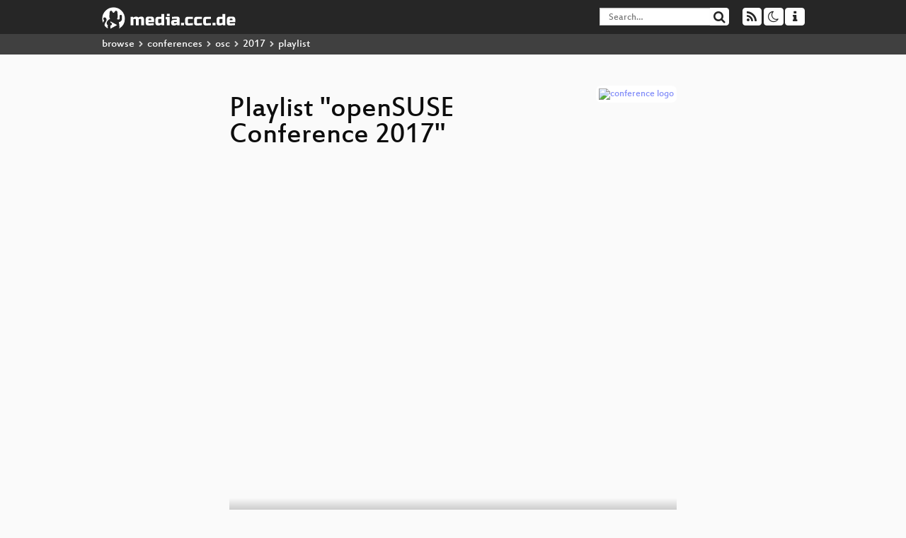

--- FILE ---
content_type: text/html; charset=utf-8
request_url: https://media.ccc.de/v/1456-annual-meeting-with-the-opensuse-board/playlist
body_size: 23919
content:
<!DOCTYPE html>
<html lang='en'>
<head>
<meta content='IE=edge' http-equiv='X-UA-Compatible'>
<meta content='text/html; charset=UTF-8' http-equiv='Content-Type'>
<meta content='index,follow' name='robots'>
<meta content='CCC' name='publisher'>
<meta content='Video Streaming Portal des Chaos Computer Clubs' name='description'>
<meta content='osc17, 1456, Chaos Computer Club, Video, Media, Streaming, TV, Hacker' name='keywords'>
<meta content='2ozQIr-cQ-sJzGeJT_iTkS147fs3c5R3I1i6Dk_YLwA' name='google-site-verification'>
<meta content='width=device-width, initial-scale=1.0' name='viewport'>
<link href='/apple-touch-icon-57x57.png' rel='apple-touch-icon' sizes='57x57'>
<link href='/apple-touch-icon-72x72.png' rel='apple-touch-icon' sizes='72x72'>
<link href='/apple-touch-icon-60x60.png' rel='apple-touch-icon' sizes='60x60'>
<link href='/apple-touch-icon-76x76.png' rel='apple-touch-icon' sizes='76x76'>
<link href='/favicon-96x96.png' rel='icon' sizes='96x96' type='image/png'>
<link href='/favicon-16x16.png' rel='icon' sizes='16x16' type='image/png'>
<link href='/favicon-32x32.png' rel='icon' sizes='32x32' type='image/png'>
<link rel="stylesheet" href="/assets/application-16d1894ebed7329e7c8c117945500b16e98ac1ed7cd6a64af5625cf6619b8c16.css" />
<script src="/assets/application-0dc5f2d9c615b0027493e06f1cdc3cb5bdcad4a49338b39113c02e6b6d545a04.js"></script>
<link href='/news.atom' rel='alternate' title='ATOM' type='application/atom+xml'>
<link href='/updates.rdf' rel='alternate' title='last 100' type='application/rss+xml'>
<link href='/podcast.xml' rel='alternate' title='last 100' type='application/rss+xml'>
<link href='/podcast-archive.xml' rel='alternate' title='podcast archive' type='application/rss+xml'>

<title>
Playlist for
&quot;openSUSE Conference 2017&quot;

- media.ccc.de
</title>
<noscript>
<style>
  .script-only { display: none !important; }
  .slider { display: flex; gap: 1em; }
  .nav-tabs { display: none; }
  .tab-content > .tab-pane { display: block; }
</style>
</noscript>

<link href='https://media.ccc.de/c/osc17/podcast/webm-hq.xml' rel='alternate' title='Podcast feed webm for this folder' type='application/rss+xml'>
<link href='https://media.ccc.de/c/osc17/podcast/mp4-hq.xml' rel='alternate' title='Podcast feed mp4 for this folder' type='application/rss+xml'>
<link href='https://media.ccc.de/c/osc17/podcast/opus.xml' rel='alternate' title='Podcast feed opus for this folder' type='application/rss+xml'>
<link href='https://media.ccc.de/c/osc17/podcast/mp3.xml' rel='alternate' title='Podcast feed mp3 for this folder' type='application/rss+xml'>


</head>
<body class='page-show page-show-playlist
'>
<div class='navbar navbar-default navbar-fixed-top dark' role='navigation'>
<div class='container-fluid'>
<div class='navbar-header'>
<a class='navbar-brand' href='/'>
<span>
<img alt='media.ccc.de logo, a lucky cat holding a play icon' src='/assets/frontend/voctocat-header-b587ba587ba768c4a96ed33ee72747b9a5432b954892e25ed9f850a99c7d161c.svg'>
</span>
</a>
</div>
<div class='nav navbar-form navbar-right button-wrapper'>
<a class='form-control btn btn-default' href='/about.html'>
<span class='icon icon-info'></span>
</a>
</div>
<div class='nav navbar-form navbar-right compact dropdown script-only'>
<button aria-expanded='true' aria-haspopup='true' class='form-control btn btn-default dropdown-toggle' data-toggle='dropdown' id='theme-menu'>
<span class='icon icon-moon-o'></span>
</button>
<div aria-labelledby='theme-menu' class='dropdown-menu themes-dropdown'>
<li>
<a data-turbolinks='false' href='#' onclick='toggleTheme(&#39;system&#39;)' role='button'>System</a>
</li>
<li>
<a data-turbolinks='false' href='#' onclick='toggleTheme(&#39;light&#39;)' role='button'>Light</a>
</li>
<li>
<a data-turbolinks='false' href='#' onclick='toggleTheme(&#39;dark&#39;)' role='button'>Dark</a>
</li>
</div>
</div>
<div class='nav navbar-form navbar-right compact dropdown script-only'>
<button aria-expanded='true' aria-haspopup='true' class='btn btn-default dropdown-toggle' data-toggle='dropdown' id='feed-menu'>
<span class='icon icon-rss'></span>
</button>
<div aria-labelledby='feed-menu' class='dropdown-menu feeds_dropdown'>
<table class='feeds_list'>
<tr>
<td>
<a class='' href='/news.atom' title=''>
News
</a>
</td>
<td class='placeholder'></td>
</tr>
<tr>
<td>
<a class='' href='/updates.rdf' title=''>
RSS, last 100
</a>
</td>
<td class='placeholder'></td>
</tr>
<tr>
<td>
<a class='' href='/podcast-hq.xml' title=''>
Podcast feed of the last two years
</a>
</td>
<td>
<a href='/podcast-lq.xml' title='Podcast feed of the last two years (SD)'>
SD quality
</a>
</td>
</tr>
<tr>
<td>
<a class='' href='/podcast-audio-only.xml' title=''>
Podcast audio feed of the last year
</a>
</td>
<td class='placeholder'></td>
</tr>
<tr>
<td>
<a class='' href='/podcast-archive-hq.xml' title=''>
Podcast archive feed, everything older than two years
</a>
</td>
<td>
<a href='/podcast-archive-lq.xml' title='Podcast archive feed, everything older than two years (SD)'>
SD quality
</a>
</td>
</tr>
<tr class='headline'>
<td class='headline' colspan='2'>
<div>
<span>
Podcast feeds for osc17
</span>
</div>
</td>
</tr>
<tr>
<td>
<a class='indented' href='https://media.ccc.de/c/osc17/podcast/webm-hq.xml' title='webm'>
webm
</a>
</td>
<td>
<a href='https://media.ccc.de/c/osc17/podcast/webm-lq.xml' title='webm (SD)'>
SD quality
</a>
</td>
</tr>
<tr>
<td>
<a class='indented' href='https://media.ccc.de/c/osc17/podcast/mp4-hq.xml' title='mp4'>
mp4
</a>
</td>
<td>
<a href='https://media.ccc.de/c/osc17/podcast/mp4-lq.xml' title='mp4 (SD)'>
SD quality
</a>
</td>
</tr>
<tr>
<td>
<a class='indented' href='https://media.ccc.de/c/osc17/podcast/opus.xml' title='opus'>
opus
</a>
</td>
<td class='placeholder'></td>
</tr>
<tr>
<td>
<a class='indented' href='https://media.ccc.de/c/osc17/podcast/mp3.xml' title='mp3'>
mp3
</a>
</td>
<td class='placeholder'></td>
</tr>
</table>

</div>
</div>
<form action='/search/' class='navbar-form navbar-right' id='media-search' method='get' role='search'>
<div class='form-group input-group'>
<input class='form-control' name='q' placeholder='Search…' size='17' type='search' value=''>
<span class='input-group-btn'>
<button class='btn btn-default' type='submit'>
<span class='icon icon-search'></span>
</button>
</span>
</div>
</form>
</div>
<div aria-labelledby='feedMenu' class='feeds_dropdown' id='feedMenuMobile'>
<table class='feeds_list'>
<tr>
<td>
<a class='' href='/news.atom' title=''>
News
</a>
</td>
<td class='placeholder'></td>
</tr>
<tr>
<td>
<a class='' href='/updates.rdf' title=''>
RSS, last 100
</a>
</td>
<td class='placeholder'></td>
</tr>
<tr>
<td>
<a class='' href='/podcast-hq.xml' title=''>
Podcast feed of the last two years
</a>
</td>
<td>
<a href='/podcast-lq.xml' title='Podcast feed of the last two years (SD)'>
SD quality
</a>
</td>
</tr>
<tr>
<td>
<a class='' href='/podcast-audio-only.xml' title=''>
Podcast audio feed of the last year
</a>
</td>
<td class='placeholder'></td>
</tr>
<tr>
<td>
<a class='' href='/podcast-archive-hq.xml' title=''>
Podcast archive feed, everything older than two years
</a>
</td>
<td>
<a href='/podcast-archive-lq.xml' title='Podcast archive feed, everything older than two years (SD)'>
SD quality
</a>
</td>
</tr>
<tr class='headline'>
<td class='headline' colspan='2'>
<div>
<span>
Podcast feeds for osc17
</span>
</div>
</td>
</tr>
<tr>
<td>
<a class='indented' href='https://media.ccc.de/c/osc17/podcast/webm-hq.xml' title='webm'>
webm
</a>
</td>
<td>
<a href='https://media.ccc.de/c/osc17/podcast/webm-lq.xml' title='webm (SD)'>
SD quality
</a>
</td>
</tr>
<tr>
<td>
<a class='indented' href='https://media.ccc.de/c/osc17/podcast/mp4-hq.xml' title='mp4'>
mp4
</a>
</td>
<td>
<a href='https://media.ccc.de/c/osc17/podcast/mp4-lq.xml' title='mp4 (SD)'>
SD quality
</a>
</td>
</tr>
<tr>
<td>
<a class='indented' href='https://media.ccc.de/c/osc17/podcast/opus.xml' title='opus'>
opus
</a>
</td>
<td class='placeholder'></td>
</tr>
<tr>
<td>
<a class='indented' href='https://media.ccc.de/c/osc17/podcast/mp3.xml' title='mp3'>
mp3
</a>
</td>
<td class='placeholder'></td>
</tr>
</table>

</div>
</div>
<div class='breadcrumb dark'>
<ol class='container-fluid breadcrumb'>
<li>
<a class='inverted' href='/b'>
browse
</a>
</li>
<li>
<span class='icon icon-chevron-right'></span>
<a class='inverted' href='/b/conferences'>
conferences
</a>
</li>
<li>
<span class='icon icon-chevron-right'></span>
<a class='inverted' href='/b/conferences/osc'>
osc
</a>
</li>
<li>
<span class='icon icon-chevron-right'></span>
<a class='inverted' href='/b/conferences/osc/2017'>
2017
</a>
</li>
<li class='active'>
<span class='icon icon-chevron-right'></span>
playlist
</li>
</ol>
</div>

<main class='container-fluid'>
<div class='player-header'>
<a class='thumbnail conference' href='/c/osc17'>
<img alt='conference logo' src='https://static.media.ccc.de/media/events/osc/2017/osc17_logo.png'>
</a>
<h1>
Playlist
&quot;openSUSE Conference 2017&quot;
</h1>
</div>
<div class='player video'>
<div class='kiosk'></div>
<video class='video' controls='controls' height='100%' poster='https://static.media.ccc.de/media/events/osc/2017/1456-hd_preview.jpg' preload='none' width='100%'>
<source data-id='3952' data-lang='eng' data-mep-description='Like every year, the last session will be a meeting with the openSUSE Board.' data-persons='Douglas DeMaio' data-poster='https://static.media.ccc.de/media/events/osc/2017/1456-hd_preview.jpg' data-quality='low' data-title='Annual Meeting With the openSUSE Board' src='https://cdn.media.ccc.de/events/osc/2017/h264-sd/osc17-1456-eng-Annual_Meeting_With_the_openSUSE_Board_sd.mp4' title='Annual Meeting With the ope...' type='video/mp4'>
<source data-id='3951' data-lang='eng' data-mep-description='Containerised Application technologies like AppImage, Snappy and Flatpak promise a brave new world for Linux applications, free from the worries of shared libraries and dependency issues. Just one problem, this is a road long travelled before, such as in the application dark ages of Win32 applications and DLLs. And it worked out so wonderfully there... Do we risk a future where, like the resurrected dinosaurs of Jurassic Park, this family of applications will break their containment and start eating our users? This session will try to present a fair argument about the situation, frankly discussing the benefits promised by these technologies, but highlighting the very real issues and risks their widespread adoption could, and in some cases are, already bringing to the table.

The talk with cover the promised benefits of application containers, such as AppImage, Snappy and Flatpak. It will detail the empowerment of developers who use the technologies, the ability for upstream projects to have a much closer role in delivering their software, and the benefits that brings to both the upstream projects and their users. But as a counter to those benefits, the session will detail some of the risks and responsibilities that come with that technology. The complexities of library integration, the risk of introducing new forms of dependency issues, and the transference of responsibility for those issues, plus security, away from the current Distributions delivering upstream projects towards those upstream projects directly. As a conclusion, the session will start to ask the question, what the hell should openSUSE do about this mess? How much can we help fix it or mitigate the problems? How much do we want to be involved in that new world?
' data-persons='Richard Brown' data-poster='https://static.media.ccc.de/media/events/osc/2017/1320-hd_preview.jpg' data-quality='low' data-title='openSUSE &amp; Jurrassic Park' src='https://cdn.media.ccc.de/events/osc/2017/h264-sd/osc17-1320-eng-openSUSE_Jurrassic_Park_sd.mp4' title='openSUSE &amp; Jurrassic Park' type='video/mp4'>
<source data-id='3950' data-lang='eng' data-mep-description='Collectl was developed over a dozen years ago as a very lightweight yet highly detailed system monitoring tool, capable of collecting hundreds system performance metrics as frequently as every second. Its companion tool colplot, provides an easy to use web-based plotting package capable of displaying detailed statistics for multiple systems at the same time. Think of colmux, a third tool, as top-anything across a number of machines. It is capable of displaying anything collectl can collect in top-format, sorted by any column of your choice. For example, say you have a 100 node cluster, with colmux you can look at the disk wait times across thousands of disks sorted sorted from slowest to fasted, allowing you to easily identify bad or hot drives, OR look at memory consumption for leaks. How about a bad NIC consuming a CPU by interrupts? Or how about which process is doing the more disk reads, or write, or page faults? And remember, this is across a cluster.

The focus of collectl has always been highly efficient metrics collection and display via a CLI, no pretty pictures and no databases to slow it down. However what it does have is an API to allow it to pass those metrics onto whatever high level tools one may wish to communicate with. For example it has native support for ganglia or graphite over a socket. If you have some other favorite tool it can usually be adapted to communicate with it as well. Unfortunately most centralized tools are easily overwhelmed with fine-grained metrics and can only deal with them at granularities in the 1-min range. Not to worry, collectl has the ability to record and save metrics to local disk at one rate and send simultaneously send them to a central tool at a different rate, making it possible to get a coarser-grained centralized view and if there is a problem, still have access to finer-grained data.

Collectl has been used for monitoring some of the largest computing clusters in the world and in the last several years has been enhanced for monitoring Open Stack Clouds. It is currently packaged as part of OpenSUSE.' data-persons='markseger' data-poster='https://static.media.ccc.de/media/events/osc/2017/1312-hd_preview.jpg' data-quality='low' data-title='collectl - a system monitoring tool like no other' src='https://cdn.media.ccc.de/events/osc/2017/h264-sd/osc17-1312-eng-collectl_-_a_system_monitoring_tool_like_no_other_sd.mp4' title='collectl - a system monitor...' type='video/mp4'>
<source data-id='3948' data-lang='eng' data-mep-description='During this talk we&#39;ll show a complete CI/CT pipeline and how we automated the
following tasks:

* Render and publish RST / sphinx based documentation
* Build and publish packages (deb + rpm) on a public repository (incl. signing)
* Advanced testing of JS-based applications with Firefox and PhantomJS

The idea is to automate the whole pipeline starting simple with application
testing and finally deploying it or building and publishing the appropriate
packages and documentations.

Only OSS is used and will be presented during the talk. The process is
automated with GitLab, GitLab-CI, Docker, Vagrant and several smaller projects
we have or will publish on GitHub:

* pyaptly (https://github.com/adfinis-sygroup/pyaptly)
* pkgbuild-bot (https://github.com/adfinis-sygroup/gitlab-pkgbot)
* docbuild-bot (https://github.com/adfinis-sygroup/gitlab-docsbot)

We are sure that this fully automated approach for different uses cases brings
a new angle into the CI/CT space. Properly packaging software (incl. signing)
is still not that easy and many tend to work around it. Attendees will get new
ideas how to fully automate the process of transforming source code to a
ready-to-use package and not only parts of it.' data-persons='Michael Hofer' data-poster='https://static.media.ccc.de/media/events/osc/2017/1308-hd_preview.jpg' data-quality='low' data-title='From source to package' src='https://cdn.media.ccc.de/events/osc/2017/h264-sd/osc17-1308-eng-From_source_to_package_sd.mp4' title='From source to package' type='video/mp4'>
<source data-id='3947' data-lang='eng' data-mep-description='This is a short introduction to the Atom text editor (https://atom.io/). The authors describe it as &quot;A hackable text editor for the 21st Century&quot;. It is an open source editor originally developed by GitHub but with large community around.

In this talk I will describe my experience with the editor and highlight some interesting features. I will also briefly mention what the &quot;hackable to the core&quot; feature means.

(You can find some details already at https://blog.ladslezak.cz/2015/12/14/the-atom-editor-part-i-introduction/ and https://blog.ladslezak.cz/2015/12/18/the-atom-editor-part-ii-atom-packages/.)' data-persons='Ladislav Slezák' data-poster='https://static.media.ccc.de/media/events/osc/2017/1356-hd_preview.jpg' data-quality='low' data-title='The Atom Editor' src='https://cdn.media.ccc.de/events/osc/2017/h264-sd/osc17-1356-eng-The_Atom_Editor_sd.mp4' title='The Atom Editor' type='video/mp4'>
<source data-id='3946' data-lang='eng' data-mep-description='Libabigail is an infrastructure for semantic analysis of ELF binaries containing C or C++ programs. It powers command line tools like ‘abidiff’, which let users compare ABI changes between two different versions of a given ELF binary by analyzing just the binary and its ancillary debug information.

The result of the binary comparison is a kind of hierarchical ‘diff’ which shows changes up to the types of the interfaces that constitute the ABI of an ELF program.

This infrastructure allows software distributors (among other actors) to build specific tooling to review and analyze ABI changes that might occur whenever a shared library package is updated.  That tooling might even be tailored to automatically prevent packages with unwanted incompatible ABI changes to reach users.

This talk intends to present Libabigail, its architecture, its capabilities, its current limits, its associated tools and how it might be used to further build highly tailored ABI verification tooling.  The talk will also explore the potential improvement paths that are currently identified, and from the feedback of the audience, explore improvement paths that are not yet identified.' data-persons='dodjiseketeli' data-poster='https://static.media.ccc.de/media/events/osc/2017/1234-hd_preview.jpg' data-quality='low' data-title='Libabigail: How semantic analysis of C and C++ ELF binaries can be used to analyze ABI changes' src='https://cdn.media.ccc.de/events/osc/2017/h264-sd/osc17-1234-eng-Libabigail_How_semantic_analysis_of_C_and_C_ELF_binaries_can_be_used_to_analyze_ABI_changes_sd.mp4' title='Libabigail: How semantic an...' type='video/mp4'>
<source data-id='3945' data-lang='eng' data-mep-description='Once again, the team behind the administration, support and maintenance of the openSUSE infrastructure is here to present services, machines and people, and all of the improvements after the renaming of the team on oSC16.' data-persons='Theo Chatzimichos' data-poster='https://static.media.ccc.de/media/events/osc/2017/1288-hd_preview.jpg' data-quality='low' data-title='openSUSE Heroes fighting the villains' src='https://cdn.media.ccc.de/events/osc/2017/h264-sd/osc17-1288-eng-openSUSE_Heroes_fighting_the_villains_sd.mp4' title='openSUSE Heroes fighting th...' type='video/mp4'>
<source data-id='3943' data-lang='eng' data-mep-description='Ceph is a distributed storage platform that is contender to become the future of software defined storage,  providing unified access to block, object and file interfaces. However like any complex systems there are various subsystems that may fail and analyzing logs is generally the first line of action. This is where  the ELK stack comes in, to search, analyze and process logs and metadata.

We will cover topics such as:
* Current status of ELK and Ceph on openSUSE (Leap and Tumbleweed)
* Metadata export to Elasticsearch - RGW Metadata Search
* Ceph logs and cluster log parsing with Logstash
* Future of the ELK for Analyzing and Alerting for Ceph
* Current status of Ceph ELK integration for openSUSE' data-persons='Denis Kondratenko, Abhishek Lekshmanan' data-poster='https://static.media.ccc.de/media/events/osc/2017/1350-hd_preview.jpg' data-quality='low' data-title='Ceph, ELK &amp; opensuse' src='https://cdn.media.ccc.de/events/osc/2017/h264-sd/osc17-1350-eng-Ceph_ELK_opensuse_sd.mp4' title='Ceph, ELK &amp; opensuse' type='video/mp4'>
<source data-id='3940' data-lang='eng' data-mep-description='Whenever you are curious about how sources become an installable software in Leap without additionnal repository, or think about contributing to openSUSE project with some packaging stuff, this talk will retrace the journey of gcompris-qt package from its upstream source to the final package that will be natively available in openSUSE Leap 42.3.

I will explain in details the different steps to follow, how to do that, and some receipts against traps. At the end, you will have a good overview of what means get a package to Factory. You also will have a step by step roadmap to make your first contributions.' data-persons='Bruno Friedmann' data-poster='https://static.media.ccc.de/media/events/osc/2017/1304-hd_preview.jpg' data-quality='low' data-title='gcompris-qt package&#39;s journey in openSUSE' src='https://cdn.media.ccc.de/events/osc/2017/h264-sd/osc17-1304-eng-gcompris-qt_packages_journey_in_openSUSE_sd.mp4' title='gcompris-qt package&#39;s journ...' type='video/mp4'>
<source data-id='3938' data-lang='eng' data-mep-description='The Legal Review happening in the Factory development process is a black box for many, even though it&#39;s very important for keeping openSUSE away from danger. But many only know the downside of this requirement: if the review takes &quot;too long&quot;.

This presentation is trying to shed light into the black box and show the processes and applications used. Explaining the challenges and pitfalls - and the actions we took to speed up the process.' data-persons='Stephan Kulow' data-poster='https://static.media.ccc.de/media/events/osc/2017/1374-hd_preview.jpg' data-quality='low' data-title='openSUSE Legal Review Process' src='https://cdn.media.ccc.de/events/osc/2017/h264-sd/osc17-1374-eng-openSUSE_Legal_Review_Process_sd.mp4' title='openSUSE Legal Review Process' type='video/mp4'>
<source data-id='3937' data-lang='eng' data-mep-description='This talk will explain how the KDE packages were prepared and submitted to Package Hub so SLE users could enjoy them. Missing dependencies, rpmlint complaining about valid packages, not fully available dependencies, missing branding packages... It wasn&#39;t an easy path to travel but it was worth it. This talk will explain the problems found and how they were solved with the hope to make it easier for others to submit their packages to Package Hub.' data-persons='Antonio Larrosa' data-poster='https://static.media.ccc.de/media/events/osc/2017/1352-hd_preview.jpg' data-quality='low' data-title='How the KDE community packages for SLE in PackageHub were done' src='https://cdn.media.ccc.de/events/osc/2017/h264-sd/osc17-1352-eng-How_the_KDE_community_packages_for_SLE_in_PackageHub_were_done_sd.mp4' title='How the KDE community packa...' type='video/mp4'>
<source data-id='3936' data-lang='eng' data-mep-description='openSUSE participates this year again in Google Summer of Code and Rails Girls Summer of Code. We will start with an introduction of these programs and the openSUSE history. We will then give you an update about this year&#39;s edition: What changed, which projects do participate, why is it important for openSUSE?' data-persons='Christian Bruckmayer' data-poster='https://static.media.ccc.de/media/events/osc/2017/1296-hd_preview.jpg' data-quality='low' data-title='openSUSE Mentoring Status Update' src='https://cdn.media.ccc.de/events/osc/2017/h264-sd/osc17-1296-eng-openSUSE_Mentoring_Status_Update_sd.mp4' title='openSUSE Mentoring Status U...' type='video/mp4'>
<source data-id='3935' data-lang='eng' data-mep-description='Over a year ago we setup a public repository mirror. Until now we&#39;re
officially listed as a mirror for the following distributions
(https://pkg.adfinis-sygroup.ch/):

* Arch Linux
* CentOS
* Debian
* EPEL
* OpenSUSE
* Ubuntu

This talk will give an overview what is required to quickly setup a new package
mirror and shows how we manage our mirror with Ansible, which automates the
installation and configuration of a new mirror. The Ansible playbook will be
available on GitHub at the time of the talk. In addition we try to motivate the
attendees to contribute to the global mirror network.

We&#39;ll show some statistics and graphs and explain what new mirrors can expect
in terms of storage, requests and bandwidth. So far our mirror has generated
over 45TB of outbound traffic, which is quite much for a mirror in Switzerland.' data-persons='Philipp Marmet' data-poster='https://static.media.ccc.de/media/events/osc/2017/1310-hd_preview.jpg' data-quality='low' data-title='1 year of maintaining a public repository mirror' src='https://cdn.media.ccc.de/events/osc/2017/h264-sd/osc17-1310-eng-1_year_of_maintaining_a_public_repository_mirror_sd.mp4' title='1 year of maintaining a pub...' type='video/mp4'>
<source data-id='3934' data-lang='eng' data-mep-description='Do you work on an open source project? Is your source code hosted at GitHub? Do you use continuous integration or continuous deployment? Why NOT?

This short talk will be about some tricks we use in the YaST team for continuous integration. Because we need a specific environment we use the Docker containers for building and testing at Travis. This approach also decreased out maintenance effort and made the builds more reliable.

Hopefully this talk encourages you to use continuous integration also for your projects.

(Some more details can be already found in my blog https://blog.ladslezak.cz/2017/03/28/docker_at_travis/ )' data-persons='Ladislav Slezák' data-poster='https://static.media.ccc.de/media/events/osc/2017/1354-hd_preview.jpg' data-quality='low' data-title='Continuous Integration using Travis and Docker' src='https://cdn.media.ccc.de/events/osc/2017/h264-sd/osc17-1354-eng-Continuous_Integration_using_Travis_and_Docker_sd.mp4' title='Continuous Integration usin...' type='video/mp4'>
<source data-id='3932' data-lang='eng' data-mep-description='Most software engineers use kanban boards for task management, often these are physical boards using post-it notes. These physical boards are often great for visibility and enjoyable to use. However they are very disconnected from the digital side of the software development world.

What if we could use moving physical kanban cards to update our digital systems, bridging our physical and digital worlds.

This talk will demonstrate an IoT solution that I designed and built.' data-persons='intrbiz' data-poster='https://static.media.ccc.de/media/events/osc/2017/1426-hd_preview.jpg' data-quality='low' data-title='Connected Kanban' src='https://cdn.media.ccc.de/events/osc/2017/h264-sd/osc17-1426-eng-Connected_Kanban_sd.mp4' title='Connected Kanban' type='video/mp4'>
<source data-id='3930' data-lang='eng' data-mep-description='We often have the impression that while we keep working things don&#39;t seem to get solved. In this presentation we will discuss the development process, then will go over what the KDE community has been up to in terms of QA and will bring some ideas so that we can create, together, better solutions.' data-persons='Aleix Pol' data-poster='https://static.media.ccc.de/media/events/osc/2017/1438-hd_preview.jpg' data-quality='low' data-title='How KDE gets things done' src='https://cdn.media.ccc.de/events/osc/2017/h264-sd/osc17-1438-eng-How_KDE_gets_things_done_sd.mp4' title='How KDE gets things done' type='video/mp4'>
<source data-id='3925' data-lang='eng' data-mep-description='This talk will follow-up on the corresponding 2016 talk with an update on new ARM boards enabled in openSUSE.' data-persons='Andreas Färber' data-poster='https://static.media.ccc.de/media/events/osc/2017/1246-hd_preview.jpg' data-quality='low' data-title='openSUSE ARM boards update' src='https://cdn.media.ccc.de/events/osc/2017/h264-sd/osc17-1246-eng-openSUSE_ARM_boards_update_sd.mp4' title='openSUSE ARM boards update' type='video/mp4'>
<source data-id='3922' data-lang='eng' data-mep-description='Improving virtual workloads is a on-going and complex problem. Many of the optimizations are targeting the networking stack which is becoming a bottleneck as the traffic traverses from the hypervisor to the virtual machine and vice versa. As a result of which, improving the components that sit in-between is normally the first thing to look at. One such component is Open vSwitch whcih is a popular virtual switch heavily used in OpenStack. Another component is the Data Plane Development Kit (DPDK). We are going to briefly discuss how these components work and how they can be combined together. At the end there will be a short demo showing these technologies in action.

This talk is going to be presented by Markos Chandras and Nirmoy Das' data-persons='Markos Chandras, Nirmoy Das' data-poster='https://static.media.ccc.de/media/events/osc/2017/1336-hd_preview.jpg' data-quality='low' data-title='Open vSwitch and DPDK - Your VMs deserve better' src='https://cdn.media.ccc.de/events/osc/2017/h264-sd/osc17-1336-eng-Open_vSwitch_and_DPDK_-_Your_VMs_deserve_better_sd.mp4' title='Open vSwitch and DPDK - You...' type='video/mp4'>
<source data-id='3921' data-lang='eng' data-mep-description='This talk will give you introduction to Sigfox network and show differences between Sigfox and other IoT networks. It will also demonstrate examples on how you can process collected data. Live demo will be displayed on stage.' data-persons='Jan Krupa' data-poster='https://static.media.ccc.de/media/events/osc/2017/1446-hd_preview.jpg' data-quality='low' data-title='Collecting data from IoT devices using Sigfox network' src='https://cdn.media.ccc.de/events/osc/2017/h264-sd/osc17-1446-eng-Collecting_data_from_IoT_devices_using_Sigfox_network_sd.mp4' title='Collecting data from IoT de...' type='video/mp4'>
<source data-id='3920' data-lang='eng' data-mep-description='Kubernetes is an open source project for orchestrating containerized applications.
But how to containerize your workload? How to bring your containerized application into Kubernetes?

This talk will show how we transferred our application to Kubernetes.
- This includes containerizing the application (based on an openSUSE docker image)
- How to expose your application services via Kubernetes.
- How to create a shared file system for all Pod belonging to your application via Kubernetes.

I will show how to do that plus a demo on a running Kubernetes System provided by SUSE CaaS' data-persons='Stefan Haas' data-poster='https://static.media.ccc.de/media/events/osc/2017/1384-hd_preview.jpg' data-quality='low' data-title='From bare metal to the cloud' src='https://cdn.media.ccc.de/events/osc/2017/h264-sd/osc17-1384-eng-From_bare_metal_to_the_cloud_sd.mp4' title='From bare metal to the cloud' type='video/mp4'>
<source data-id='3919' data-lang='eng' data-mep-description='The new SUSE Academic Program explained!
As a leading open source company, SUSE supports schools, higher learning institutions and the academic community in getting free access to our extensive experience and knowledge.
Many IT-students still get trained in software stacks that are not the highest in demand by the labor market. In many cases IT-infrastructure classes are still dominated by proprietary software, but the dominating IT-infrastructure &quot;in real life&quot; nowadays is open source technology.
As SUSE delivers enterprise open source technology many schools have asked SUSE to come with a academic program now we are able to explain you most bits and bites of how we believe we can color schools and students green! 
' data-persons='Emiel Brok' data-poster='https://static.media.ccc.de/media/events/osc/2017/1364-hd_preview.jpg' data-quality='low' data-title='Coloring IT Students Green' src='https://cdn.media.ccc.de/events/osc/2017/h264-sd/osc17-1364-eng-Coloring_IT_Students_Green_sd.mp4' title='Coloring IT Students Green' type='video/mp4'>
<source data-id='3918' data-lang='eng' data-mep-description='Having a project that builds nicely in OBS is one piece of the story. Taking it into the openSUSE Distribution is a different thing.
On last years oSC the Leap release manager (Ludwig) approached me &#39;Why dont you bring GNU Health into Leap&#39;? Yes, why not? I liked the idea, but had not enough time to spend for the project. 
When the first RC was announced, we had to speed up....and finally made it!
Up to that point there was a steep learning curve. The presentation will highlight the major steps - and why we still struggle with the update project.
It gives an outlook on the upcoming GNU Health Release as well' data-persons='Axel Braun' data-poster='https://static.media.ccc.de/media/events/osc/2017/1250-hd_preview.jpg' data-quality='low' data-title='Take me to Leap - a story of Love and Despair' src='https://cdn.media.ccc.de/events/osc/2017/h264-sd/osc17-1250-eng-Take_me_to_Leap_-_a_story_of_Love_and_Despair_sd.mp4' title='Take me to Leap - a story o...' type='video/mp4'>
<source data-id='3917' data-lang='eng' data-mep-description='The privacy and the personal data on the internet are under attack by hackers and international espionage programs. It is important to keep data safe and secure to protect the privacy of the users.

Open source software like Nextcloud and openSUSE are key to provide the necessary tools to the users to protect their data and run their own infrastructure. 

But to provide the expected security to the users it is necessary that the software is configured correctly and always has the latest security patches. It was lately discovered by Nextcloud that a big number of cloud services running on the internet are not secured properly. Some of them, even operated by big organisations, are even trivial to hack. This is a challenge for the open source community that we need to address. 

This talk will cover the current problems with insecure services that were discovered by Nextcloud and discussed possible steps to improve the situation. Examples are easier to understand administration interfaces, better notifications to the admins if actions are needed and potentially live patching of software. The talk will discuss potential consequences and new challanges for Linux distributions around software distribution and better guiding of admins to make the right decissions around security.
It will also discuss the current and upcoming federation features of Nextcloud and how to become part of the community. ' data-persons='FrankKarlitschek' data-poster='https://static.media.ccc.de/media/events/osc/2017/1328-hd_preview.jpg' data-quality='low' data-title='Preventing cloud data breaches in open source' src='https://cdn.media.ccc.de/events/osc/2017/h264-sd/osc17-1328-eng-Preventing_cloud_data_breaches_in_open_source_sd.mp4' title='Preventing cloud data breac...' type='video/mp4'>
<source data-id='3914' data-lang='eng' data-mep-description='Snaps are a new packaging format that allows unmodified binaries to run across a wide variety of distributions. Snapd is the software that manages snaps on a running system. Learn about the basics of snaps, snapd and what is needed to port snapd to OpenSUSE.
' data-persons='zyga' data-poster='https://static.media.ccc.de/media/events/osc/2017/1302-hd_preview.jpg' data-quality='low' data-title='Snaps on OpenSUSE' src='https://cdn.media.ccc.de/events/osc/2017/h264-sd/osc17-1302-eng-Snaps_on_OpenSUSE_sd.mp4' title='Snaps on OpenSUSE' type='video/mp4'>
<source data-id='3912' data-lang='eng' data-mep-description='Test kernel changes in a matter of seconds using Rapido - a glorified wrapper for Dracut and QEMU.

This talk will walk through the process of taking a kernel source repository and turning it into a testable VM.
For those who would like to play along on their own machine, please bring:
- a laptop with openSUSE Leap or Tumbleweed installed
- Kernel source (mainline master)
  - https://git.kernel.org/pub/scm/linux/kernel/git/torvalds/linux.git
- Rapido source
  - https://github.com/ddiss/rapido.git

After covering a simple standalone test procedure, the walk-through will then move on to kernel testing alongside network accessible storage such as iSCSI, and also touch on some debugging techniques.' data-persons='David Disseldorp' data-poster='https://static.media.ccc.de/media/events/osc/2017/1416-hd_preview.jpg' data-quality='low' data-title='Rapido: quick kernel testing from source' src='https://cdn.media.ccc.de/events/osc/2017/h264-sd/osc17-1416-eng-Rapido_quick_kernel_testing_from_source_sd.mp4' title='Rapido: quick kernel testin...' type='video/mp4'>
<source data-id='3911' data-lang='eng' data-mep-description='A tour on what&#39;s new in the YaST world, all the way from the high level
view down to some interesting technical details. The talk includes an
introduction to quite some new cool stuff and a review on what is being
dropped or improved. There will also be an open discussion on how
several features implemented in YaST to support SLE can open new
possibilities for openSUSE.' data-persons='Josef Reidinger' data-poster='https://static.media.ccc.de/media/events/osc/2017/1298-hd_preview.jpg' data-quality='low' data-title='YaST News' src='https://cdn.media.ccc.de/events/osc/2017/h264-sd/osc17-1298-eng-YaST_News_sd.mp4' title='YaST News' type='video/mp4'>
<source data-id='3910' data-lang='eng' data-mep-description='Performance testing is very important in various different deployments and scenarios however in the NFV (Network Function Virtualization) it is even more meaningful. With a growing umbrella of projects and hence infrastructure NFV and SDN represent a very complex environment to test and, as a result, to give the correct interpretation to figures gathered through performance testing. Is my result good or bad? And how much better could it be and why? These are just few of the questions which people involved in performance testing ask themselves regularly. The OPNFV community is focused on creating a framework (made of multiple projects) which can help with performance gathering but not yet with analytics. 
This talk will provide an insight on performance testing for NFV, the state-of-the-art in the OPNFV community and a short demo running on an openSUSE distribution.' data-persons='Marco Varlese' data-poster='https://static.media.ccc.de/media/events/osc/2017/1436-hd_preview.jpg' data-quality='low' data-title='The importance of performance testing in the NFV world' src='https://cdn.media.ccc.de/events/osc/2017/h264-sd/osc17-1436-eng-The_importance_of_performance_testing_in_the_NFV_world_sd.mp4' title='The importance of performan...' type='video/mp4'>
<source data-id='3909' data-lang='eng' data-mep-description='OBS provides a wide range of feature that help packagers to ship their software to their users. This talk is showing some of the key features of OBS and how they help packagers to make their life easier. For example, did you know that you can setup OBS to fetch package sources directly from GitHub and build them?

OBS is a Rails-based web application, with a perl backend, that allows users to build and distribute packages for a wide range of distributions, like SUSE, Fedora, Debian, Ubuntu and ARCH Linux.

http://openbuildservice.org/
' data-persons='bgeuken' data-poster='https://static.media.ccc.de/media/events/osc/2017/1368-hd_preview.jpg' data-quality='low' data-title='How OBS helps you to make packaging software a breeze' src='https://cdn.media.ccc.de/events/osc/2017/h264-sd/osc17-1368-eng-How_OBS_helps_you_to_make_packaging_software_a_breeze_sd.mp4' title='How OBS helps you to make p...' type='video/mp4'>
<source data-id='3908' data-lang='eng' data-mep-description='The Enlightenment project is one of the longest surviving Linux desktops with its initial release predating that of Gnome or KDE, depending on how you count the numbers Enlightenment is also the most used Linux Desktop. 

For several years now openSUSE has had the best Enlightenment support of any Linux Distro as the Enlightenment maintainer for openSUSE and as a member of the Enlightenment Release team i&#39;ll walk you through enlightenment on openSUSE and where / why you should use it. I will also cover some of the other applications produced by the enlightenment project such as the popular terminal emulator terminology.' data-persons='Simon Lees' data-poster='https://static.media.ccc.de/media/events/osc/2017/1344-hd_preview.jpg' data-quality='low' data-title='Enlightenment? What is it? Why should you use it?' src='https://cdn.media.ccc.de/events/osc/2017/h264-sd/osc17-1344-eng-Enlightenment_What_is_it_Why_should_you_use_it_sd.mp4' title='Enlightenment? What is it? ...' type='video/mp4'>
<source data-id='3907' data-lang='eng' data-mep-description='The YaST team is currently redesigning the storage code, down from the library
up to the UI. This will allow many new features, e.g. btrfs multi device
support, encrypted root, bcache and whole disk usage. We will explain the new
internal design allowing much more flexable setups than in the past and some
of the features for end users.
' data-persons='Arvin Schnell' data-poster='https://static.media.ccc.de/media/events/osc/2017/1228-hd_preview.jpg' data-quality='low' data-title='Next Generation Storage for YaST' src='https://cdn.media.ccc.de/events/osc/2017/h264-sd/osc17-1228-eng-Next_Generation_Storage_for_YaST_sd.mp4' title='Next Generation Storage for...' type='video/mp4'>
<source data-id='3906' data-lang='eng' data-mep-description='In this short talk, we will present to the community the data that we have about usage of the OBS. This data show a clear trending in the user behaviour, and is used currently to make important decisions about our future as a Free Software project.' data-persons='Ana' data-poster='https://static.media.ccc.de/media/events/osc/2017/1388-hd_preview.jpg' data-quality='low' data-title='OBS in numbers' src='https://cdn.media.ccc.de/events/osc/2017/h264-sd/osc17-1388-eng-OBS_in_numbers_sd.mp4' title='OBS in numbers' type='video/mp4'>
<source data-id='3905' data-lang='eng' data-mep-description='NFV is a complex world made of hardware technologies and software stacks. A key component is the NFV infrastructure which provides the environment on which the Virtual Networking Functions run. The ecosystem of software/hardware for the NFVI is growing day-by-day making end-users life very difficult: Which platform to buy? Which stack to deploy? Which Virtual Networking solution should be adopted? Answering all these questions is far from being an easy task. In this presentation, we will provide you with the current state of the art of the vSwitch ecosystem (i.e. Open vSwitch, VPP), discuss different approaches around common use cases, deployment and integration challenges (i.e. SDN controller and orchestration integration) and what questions you shall ask yourself before picking your final networking software stack.
This presentation will help developers and end-users who are getting closer to the NFV world to familiarize themselves with the existing NFV technologies and, potentially, help them chose what to focus on based on our perspective.
Attendees can expect a detailed update on the current open-source vSwitch portfolio, new trends and on-going discussions within the open-source community.' data-persons='Marco Varlese' data-poster='https://static.media.ccc.de/media/events/osc/2017/1244-hd_preview.jpg' data-quality='low' data-title='Virtual Networking in the NFVi' src='https://cdn.media.ccc.de/events/osc/2017/h264-sd/osc17-1244-eng-Virtual_Networking_in_the_NFVi_sd.mp4' title='Virtual Networking in the NFVi' type='video/mp4'>
<source data-id='3904' data-lang='eng' data-mep-description='Patrick and Holger from ownCloud will question and discuss if Open Source Projects need Product Management and if it makes any difference. Communities open many feature requests – which one shall be implemented? Only the once volunteers show up to offer code? How to handle interests of organizations in the community?
Specific developments for customers will have an impact on roadmap and featureset – is this good or bad and how can it be managed? Sometimes there are conflicts – how can those be solved? Do Developers experience Product Management as a pain or do they see value? What difference does it make for the users?
By keeping the balance between divers interests  Open Source Product Management provides value for everybody!
Patrick Maier, Product Manager ownCloud
Holger Dyroff, Co-Founder ownCloud' data-persons='Holger Dyroff' data-poster='https://static.media.ccc.de/media/events/osc/2017/1462-hd_preview.jpg' data-quality='low' data-title='Open Source Projects and Product Management - Need, Pain or Useless?' src='https://cdn.media.ccc.de/events/osc/2017/h264-sd/osc17-1462-eng-Open_Source_Projects_and_Product_Management_-_Need_Pain_or_Useless_sd.mp4' title='Open Source Projects and Pr...' type='video/mp4'>
<source data-id='3903' data-lang='eng' data-mep-description='In this talk we will briefly explore all the mechanisms and workflows used by the YaST developers in order to share as much code as possible between all the SUSE and openSUSE distributions, while ensuring the quality of all the different YaST modules.

Learn how Rake, unit tests, Github, Jenkins, Travis, OBS and even Docker are used to deliver the developer&#39;s work to the already released products (via maintenance updates), to the ones still to be released and to our rolling distribution Tumbleweed.' data-persons='Ancor González Sosa' data-poster='https://static.media.ccc.de/media/events/osc/2017/1266-hd_preview.jpg' data-quality='low' data-title='YaST: from the repository to the distributions' src='https://cdn.media.ccc.de/events/osc/2017/h264-sd/osc17-1266-eng-YaST_from_the_repository_to_the_distributions_sd.mp4' title='YaST: from the repository t...' type='video/mp4'>
<source data-id='3902' data-lang='eng' data-mep-description='Just short talk to discuss the plans focus and future of the spec-cleaner tool and its incorportation in the distribution.' data-persons='Tomáš Chvátal' data-poster='https://static.media.ccc.de/media/events/osc/2017/1378-hd_preview.jpg' data-quality='low' data-title='Spec-cleaner - progress and plans in cleanups' src='https://cdn.media.ccc.de/events/osc/2017/h264-sd/osc17-1378-eng-Spec-cleaner_-_progress_and_plans_in_cleanups_sd.mp4' title='Spec-cleaner - progress and...' type='video/mp4'>
<source data-id='3901' data-lang='eng' data-mep-description='YaST2 Configuration Management is a brand new YaST module which offers integration between AutoYaST and Salt. It&#39;s no secret that many AutoYaST configuration features can be implemented using some Configuration Management System (like Salt or Puppet). So the idea is to bring together the best of both worlds: AutoYaST will take care of installing the base system (partitioning, networking, etc.) and Salt will configure the system.

During this talk, attendees will see the module in action and will get into the nitty-gritty details as well. Of course, we&#39;ll also have a look at experimental features, like Puppet support or SUSE Manager Salt Formulas integration.

Last but not least, we would love to hear more ideas from you and discuss your use case.' data-persons='Imobach González Sosa' data-poster='https://static.media.ccc.de/media/events/osc/2017/1358-hd_preview.jpg' data-quality='low' data-title='Adding Salt to AutoYaST' src='https://cdn.media.ccc.de/events/osc/2017/h264-sd/osc17-1358-eng-Adding_Salt_to_AutoYaST_sd.mp4' title='Adding Salt to AutoYaST' type='video/mp4'>
<source data-id='3900' data-lang='eng' data-mep-description='The data center is getting bigger and more complex, and the microservice revolution is creating even more moving parts with application stacks that may contain hundreds and thousands of containers and services. How do we move beyond the old patterns of configuration management and infrastructure as code to what&#39;s required to survive in a world of distributed systems? If application developers can write event-driven programs to listen and react to stimulus, why can&#39;t operators do the same for infrastructure?

In this keynote Thomas Hatch, SaltStack technical founder and CTO, will discuss how to control modern data center complexity, and turn it to a competitive advantage, using SaltStack and SUSE technologies. Thomas will provide insight into the SaltStack model for event-driven infrastructure and the emerging framework for intelligent, responsive application stack management. Modern data center commodities have never been so ​diverse. From bare-metal to containers, Kubernetes to web servers, SaltStack and SUSE have solutions to bring order and peace of mind to a complex new world.
' data-persons='Thomas S Hatch' data-poster='https://static.media.ccc.de/media/events/osc/2017/1318-hd_preview.jpg' data-quality='low' data-title='Moving Beyond Infrastructure as Code' src='https://cdn.media.ccc.de/events/osc/2017/h264-sd/osc17-1318-eng-Moving_Beyond_Infrastructure_as_Code_sd.mp4' title='Moving Beyond Infrastructur...' type='video/mp4'>
<source data-id='3891' data-lang='eng' data-mep-description='This talk provides an introduction into Ceph, a software defined storage with openSUSE. The talk is going to explain and demonstrate how Ceph distributes data over hosts, racks and other failure domains and scales with the number of available nodes. The handling of failed hardware is explained and demonstrated. The talk concentrates on the theoretical concepts and a live demonstration.' data-persons='Sven Seeberg' data-poster='https://static.media.ccc.de/media/events/osc/2017/1428-hd_preview.jpg' data-quality='low' data-title='Ceph Explained - With Raspberry Pis' src='https://cdn.media.ccc.de/events/osc/2017/h264-sd/osc17-1428-eng-Ceph_Explained_-_With_Raspberry_Pis_sd.mp4' title='Ceph Explained - With Raspb...' type='video/mp4'>
<source data-id='3890' data-lang='eng' data-mep-description='SUSE Package Hub is a project to collect openSUSE packages built for SUSE Linux Enterprise in a central repository. The policies for this repo are aligned with SUSE in order to maintain supportability of the main OS, making the packages &quot;safe&quot; to install and use. 

Packages maintained for SUSE Linux Enterprise exist in many different individual projects - in particular the &quot;devel&quot; projects. Many of these packages would be useful for SUSE Linux Enterprise customers but some of them could interfere with functionality and supportability of the SUSE product if installed. The risk of breaking supportability makes it difficult for SUSE to recommend these community maintained packages to end customers. At the same time, SUSE encourages community efforts and wants to promote the community based packages to all users.

This talk is about presenting the idea and concept of SUSE Package Hub and the current status of the project.


Length: targeted ~30 minutes + 10 minutes discussions/questions

' data-persons='Wolfgang Engel' data-poster='https://static.media.ccc.de/media/events/osc/2017/1278-hd_preview.jpg' data-quality='low' data-title='SUSE Package Hub' src='https://cdn.media.ccc.de/events/osc/2017/h264-sd/osc17-1278-eng-SUSE_Package_Hub_sd.mp4' title='SUSE Package Hub' type='video/mp4'>
<source data-id='3889' data-lang='eng' data-mep-description='The functional programming language &quot;Haskell&quot; has been instrumental in researching the design of compilers, type systems, and advanced programming language features for more than 2 decades, but in recent years it has also become increasingly popular with red-blooded software engineers who worry about practical tasks like developing client/server systems, standalone applications, cryptography, finance solutions, or REST application back-ends. As it happens, openSUSE offers outstanding support for the Haskell language ecosystem and is therefore an ideal platform for discerning Haskell hackers who develop commercial-grade solutions. Both Tumbleweed and Leap support a whopping 2,200 Haskell packages that cover the entire LTS Haskell standard version 8.x. Furthermore, there exists a sophisticated infrastructure to easily maintain and update a package set of that size, which guarantees that important new releases make it into the distribution with a minimal delay.

In this presentation, we would like to describe the current state of Haskell packaging in openSUSE, covering the following topics in particular:

1. Introduce Haskell briefly and explain why it kicks ass.
2. How can I install and set up a Haskell development environment with openSUSE Leap or Tumbleweed?
3. How can I package and deploy my own Haskell applications on openSUSE with the Open Build Sevice?
4. How does the underlying infrastructure work (&quot;cabal2obs&quot;) that makes all this possible?

The target audience for this presentation are Haskell programmers who would like to get started using openSUSE, openSUSE users who would like get started with Haskell, and packagers who would like to get insights into an endeavor that maintains and updates several thousand spec files without major human intervention.' data-persons='Peter Simons' data-poster='https://static.media.ccc.de/media/events/osc/2017/1330-hd_preview.jpg' data-quality='low' data-title='A View inside of OpenSUSE&#39;s Awesome Haskell Support' src='https://cdn.media.ccc.de/events/osc/2017/h264-sd/osc17-1330-eng-A_View_inside_of_OpenSUSEs_Awesome_Haskell_Support_sd.mp4' title='A View inside of OpenSUSE&#39;s...' type='video/mp4'>
<source data-id='3888' data-lang='eng' data-mep-description='Often as software engineers / developers the first thing we do when we want to start a cool new project is just write code. In reality what we should do is look at everything that already exists first, open source software provides a wonderful platform too build cool things with very little effort by utalising existing code. 

I will use the expereinces and lessons I have learned from building an openSUSE powered robot [1] to illustrate this, I will go through my design and design decisions to further illustrate this point while also touching on other systems engineering concepts such as modular design and using open protocols to further allow reuse and changes. 

The level of design in the talk will be such that someone with some basic electronics skills (like myself) could go away and build something similar at the same time the majority of the talk will be aimed toward people with some software background but not nessearly any knowledge of electronics.

https://www.youtube.com/watch?v=AMz01IRAgZI

I could probably cut this back to a 30 Min talk if required.
' data-persons='Simon Lees' data-poster='https://static.media.ccc.de/media/events/osc/2017/1342-hd_preview.jpg' data-quality='low' data-title='Creating an openSUSE Powered Robot' src='https://cdn.media.ccc.de/events/osc/2017/h264-sd/osc17-1342-eng-Creating_an_openSUSE_Powered_Robot_sd.mp4' title='Creating an openSUSE Powere...' type='video/mp4'>
<source data-id='3887' data-lang='eng' data-mep-description='&quot;Here is my source code, run it in the cloud for me, I don&#39;t care how&quot;, this is the mantra of the Cloud Foundry community, the leading open source Platform as a Service project. SUSE is part of the Cloud Foundry community and works upstream and downstream. We have Cloud Foundry running on openSUSE. This presentation will show what this is all about and where we are.' data-persons='Cornelius Schumacher ' data-poster='https://static.media.ccc.de/media/events/osc/2017/1464-hd_preview.jpg' data-quality='low' data-title='openSUSE and Platform as a Service' src='https://cdn.media.ccc.de/events/osc/2017/h264-sd/osc17-1464-eng-openSUSE_and_Platform_as_a_Service_sd.mp4' title='openSUSE and Platform as a ...' type='video/mp4'>
<source data-id='3886' data-lang='eng' data-mep-description='last year, I talked about reproducible builds in openSUSE and this talk is meant to give an update on where we are now, in addition to another short introduction on what it is and why it is important.

size: 20-30 minutes

Last years talk: https://events.opensuse.org/conference/oSC16/program/proposal/838
Wiki page on the topic: https://en.opensuse.org/openSUSE:Reproducible_Builds
Slides: http://rb.zq1.de/presentation/reproducible.pdf' data-persons='Bernhard M.' data-poster='https://static.media.ccc.de/media/events/osc/2017/1236-hd_preview.jpg' data-quality='low' data-title='reproducible builds in openSUSE (2017)' src='https://cdn.media.ccc.de/events/osc/2017/h264-sd/osc17-1236-eng-reproducible_builds_in_openSUSE_2017_sd.mp4' title='reproducible builds in open...' type='video/mp4'>
<source data-id='3885' data-lang='eng' data-mep-description='This is a lightening talk and live demo of a practical VNC client made for character terminals.

The more theoretical topics of the talk will dig into the basics of VNC programming, terminal manipulation, and how to deal with terminal input quirks.' data-persons='Howard Guo' data-poster='https://static.media.ccc.de/media/events/osc/2017/1232-hd_preview.jpg' data-quality='low' data-title='Making a practicle VNC client for character terminals' src='https://cdn.media.ccc.de/events/osc/2017/h264-sd/osc17-1232-eng-Making_a_practicle_VNC_client_for_character_terminals_sd.mp4' title='Making a practicle VNC clie...' type='video/mp4'>
<source data-id='3882' data-lang='eng' data-mep-description='Applying small updates is normally no problem in a running system. But what about if there is a new major release of your favorite Desktop? Or a major version update of your used Linux distribution? Today’s concepts are most of the time to apply the patches in the running system and risk that a running service or Desktop breaks, or apply them all by booting an installation media and wait for quite some time until you can access your machine again. Or your boot process is stopped for a long time during which the updates are applied. Or some patches fails to apply and your system is in an inconsistent state.

A solution for this are transactional updates.

Transactional updates are atomic, means either they applied successful, or if an error occurred, you have the same state as before. And if an update does not work, there is an easy way to go back to the last working state.

There are different solutions for this, some require new package formats, other require a second partition and you can switch during the next reboot to the other partition.
I want to present a third solution: using a standard package manager and leverage btrfs for this.
With snapshots and rollback on btrfs, there is already everything available what you need. This talk will give a short introduction into snapshots and rollback with btrfs and show how to combine and use this technologies to your advantage.' data-persons='Thorsten Kukuk' data-poster='https://static.media.ccc.de/media/events/osc/2017/1258-hd_preview.jpg' data-quality='low' data-title='Transactional Updates with btrfs' src='https://cdn.media.ccc.de/events/osc/2017/h264-sd/osc17-1258-eng-Transactional_Updates_with_btrfs_sd.mp4' title='Transactional Updates with ...' type='video/mp4'>
<source data-id='3879' data-lang='eng' data-mep-description='Last year, we presented the state of openSUSE and SLE and how we were planning to close the gap between the two projects. 

This talk will go into details on how we progressed for the last year, the pro and cons and what we plan for the future.' data-persons='Frederic Crozat' data-poster='https://static.media.ccc.de/media/events/osc/2017/1294-hd_preview.jpg' data-quality='low' data-title='Bridging openSUSE and SLE gap, part deux' src='https://cdn.media.ccc.de/events/osc/2017/h264-sd/osc17-1294-eng-Bridging_openSUSE_and_SLE_gap_part_deux_sd.mp4' title='Bridging openSUSE and SLE g...' type='video/mp4'>
<source data-id='3878' data-lang='eng' data-mep-description='openSUSE Kubic is the SUSE Container as a Service Platform based on openSUSE Tumbleweed. In this talk, we want to present what this is, how this works, how people can get involved.' data-persons='Thorsten Kukuk' data-poster='https://static.media.ccc.de/media/events/osc/2017/1260-hd_preview.jpg' data-quality='low' data-title='openSUSE Kubic - What is this?' src='https://cdn.media.ccc.de/events/osc/2017/h264-sd/osc17-1260-eng-openSUSE_Kubic_-_What_is_this_sd.mp4' title='openSUSE Kubic - What is this?' type='video/mp4'>
<source data-id='3877' data-lang='eng' data-mep-description='A short introduction into the plans for SLE 15. You will learn about the schedule, scope, and other details of the next major code stream for SUSE Linux enterprise products. 
' data-persons='Stefan Behlert' data-poster='https://static.media.ccc.de/media/events/osc/2017/1414-hd_preview.jpg' data-quality='low' data-title='SLE 15  - What&#39;s coming?' src='https://cdn.media.ccc.de/events/osc/2017/h264-sd/osc17-1414-eng-SLE_15_-_Whats_coming_sd.mp4' title='SLE 15  - What&#39;s coming?' type='video/mp4'>
<source data-id='3876' data-lang='eng' data-mep-description='Two 42 version were released (42.1 and 42.2), one is in the works (42.3). Time to recap what we achieved so far, discuss the progress of 42.3 and maybe take a look at what 15 will bring us.' data-persons='Ludwig Nussel' data-poster='https://static.media.ccc.de/media/events/osc/2017/1382-hd_preview.jpg' data-quality='low' data-title='openSUSE Leap recap, state and outlook' src='https://cdn.media.ccc.de/events/osc/2017/h264-sd/osc17-1382-eng-openSUSE_Leap_recap_state_and_outlook_sd.mp4' title='openSUSE Leap recap, state ...' type='video/mp4'>
<source data-id='3875' data-lang='eng' data-mep-description='
Rolling Releases are the future of Linux distributions. They are already the better solution for power users &amp; developers. Tumbleweed is the future of Rolling Releases. The methodologies, techniques, and capabilities of Tumbleweed are opening up new doors, creating possibilities, and disrupting existing technologies beyond its borders. This session will explain how and why openSUSE Tumbleweed is paving the way for that future, while already being &quot;the reliable rolling release&quot;. The talk will dispel the fears, uncertainties and doubts that many have regarding rolling releases in general and Tumbleweed specifically, and share how you can get involved both using, and improving, this exciting fast moving foundation of the openSUSE Project.

But not everything is perfect. This talk will also identify some rough edges in Tumbleweed and suggest collaborative solutions as to how the openSUSE Project could start addressing them, so we can continue the exceptional progress Tumbleweed has made into the future and beyond the year 2020.' data-persons='Richard Brown' data-poster='https://static.media.ccc.de/media/events/osc/2017/1322-hd_preview.jpg' data-quality='low' data-title='How I Learned to Stop Worrying and Love Tumbleweed, but Still Occationally Worry.' src='https://cdn.media.ccc.de/events/osc/2017/h264-sd/osc17-1322-eng-How_I_Learned_to_Stop_Worrying_and_Love_Tumbleweed_but_Still_Occationally_Worry_sd.mp4' title='How I Learned to Stop Worry...' type='video/mp4'>
<source data-id='3874' data-lang='eng' data-mep-description='    The Open Build Service is the central development tool of the openSUSE project. Are you an openSUSE packager and build.opensuse.org is your browser home page? Then this talk is for you!  Moises (@mdeniz) and David (@dkang) from the OBS community gives you a little report on what has happened since oSC16, what is currently happening and what is planed to happen until next years openSUSE Conference.' data-persons='David Kang' data-poster='https://static.media.ccc.de/media/events/osc/2017/1390-hd_preview.jpg' data-quality='low' data-title='Open Build Service - Development Roadmap' src='https://cdn.media.ccc.de/events/osc/2017/h264-sd/osc17-1390-eng-Open_Build_Service_-_Development_Roadmap_sd.mp4' title='Open Build Service - Develo...' type='video/mp4'>
<source data-id='3869' data-lang='eng' data-mep-description='A little over a year ago I found myself doing the Distro Dance. Trying to decide which Linux distro to use for a new datacenter deployment. I was starting to question my old solid choice, CentOS, and decided to go with SUSE.
Join me as I go over my journey to SUSE, and why I am now convinced that it is the best Linux Distro out there today.
Also see how I am convincing people to switch to SUSE and abandon the old ways of Linux for the chameleon.' data-persons='Thomas S Hatch' data-poster='https://static.media.ccc.de/media/events/osc/2017/1392-hd_preview.jpg' data-quality='low' data-title='My Move to SUSE' src='https://cdn.media.ccc.de/events/osc/2017/h264-sd/osc17-1392-eng-My_Move_to_SUSE_sd.mp4' title='My Move to SUSE' type='video/mp4'>
<source data-id='3868' data-lang='eng' data-mep-description='osc2 is the next generation command line client for the openSUSE build service. It is a object oriented rewrite of the old osc tool. 
I will give a short talk about the status of the project and how you can contribute.' data-persons='mstrigl' data-poster='https://static.media.ccc.de/media/events/osc/2017/1300-hd_preview.jpg' data-quality='low' data-title='osc2 - The modern osc' src='https://cdn.media.ccc.de/events/osc/2017/h264-sd/osc17-1300-eng-osc2_-_The_modern_osc_sd.mp4' title='osc2 - The modern osc' type='video/mp4'>
<source data-id='3867' data-lang='eng' data-mep-description='openQA has become core part of both openSUSE and SUSE development (and beyond), but there are many myths what it actually does. This talk targets interested developers who used openQA before, but used the test API as blackbox so far.
' data-persons='Stephan Kulow' data-poster='https://static.media.ccc.de/media/events/osc/2017/1376-hd_preview.jpg' data-quality='low' data-title='How openQA works' src='https://cdn.media.ccc.de/events/osc/2017/h264-sd/osc17-1376-eng-How_openQA_works_sd.mp4' title='How openQA works' type='video/mp4'>
<source data-id='3866' data-lang='eng' data-mep-description='Started in 200X the Limux was often cited as the lighthouse project for Free Software in the public administration. Since then we have regularly heard rumours about it. Have they now switched back to proprietary software again or not? Didn&#39;t they already migrate back last year? Is it a trend that public administrations aren&#39;t using Free Software anymore?  Have we failed and is it time to get depressed and stop what we are doing? Do we need new strategies? Those are questions people in our community are confronted with. 

We will shed some light on those questions, raise some more, and figure out what we -- as the Free Software community -- can learn from it.' data-persons='mk_fsfe' data-poster='https://static.media.ccc.de/media/events/osc/2017/1458-hd_preview.jpg' data-quality='low' data-title='Limux: the loss of a lighthouse' src='https://cdn.media.ccc.de/events/osc/2017/h264-sd/osc17-1458-eng-Limux_the_loss_of_a_lighthouse_sd.mp4' title='Limux: the loss of a lighth...' type='video/mp4'>
<source data-id='3865' data-lang='eng' data-mep-description='openQA is an automated testing tool, capable of full system, console, and graphical application testing, written in Perl. This session wants to bring together the openQA backend developers with testcase writeres and users of openQA to discuss ideas, bugs, improvements and so on. Newbies to openQA or any interested persons are welcome to join and share ideas, questions, etc.' data-persons='Marita' data-poster='https://static.media.ccc.de/media/events/osc/2017/1362-hd_preview.jpg' data-quality='low' data-title='openQA Developer and User Meeting' src='https://cdn.media.ccc.de/events/osc/2017/h264-sd/osc17-1362-eng-openQA_Developer_and_User_Meeting_sd.mp4' title='openQA Developer and User M...' type='video/mp4'>
</video>
<script>
  $(function() {
    var promises = [];
  
    var $source = $('video source').first();
    promises.push(
      MirrorbrainFix.selectMirror($source.prop('src'), function(mirror) {
        $source.attr('src', mirror);
      })
    );
  
    $.when.apply($, promises).done(function() {
      $('video').mediaelementplayer({
        usePluginFullScreen: true,
        enableAutosize: true,
        stretching: 'none',
        showPlaylist: true,
        playlistTitle: "openSUSE Conference 2017",
        autoClosePlaylist: true,
        features: [
          'playlistfeature',
          'skipback', 'prevtrack', 'playpause', 'nexttrack', 'jumpforward', 'progress', 'current',
          'duration', 'tracks', 'volume', 'speed',
          'playlist',
          'fullscreen'
          ],
        skipBackInterval: 15,
        success: function (mediaElement) {
          mediaElement.addEventListener('play', function () {
            var ev = $('video source[src="' + mediaElement.src + '"]');
            $('video').first().attr('poster', ev.data('poster'));
            $('.description').html(ev.data('mepDescription'));
            $('h2.event_title').html(ev.data('title'));
            $('p.persons').html(ev.data('persons'));
            if (mediaElement.src.indexOf('://cdn.media.ccc.de') > 0) {
              MirrorbrainFix.selectMirror(mediaElement.src, function(mirror) {
                mediaElement.setSrc(mirror);
                mediaElement.play();
              });
            }
          }, false);
          mediaElement.addEventListener('playing', function () {
            var eventId = $('video source[src="' + mediaElement.src + '"]').data('id');
            $.post("/public/recordings/count", {event_id: eventId, src: mediaElement.src});
          }, false);
        }
      });
    });
  })
</script>

</div>
<h2 class='event_title'>
Annual Meeting With the openSUSE Board
</h2>
<p class='persons'>
<span class='icon icon-user-light'></span>
<a href='/search?p=Douglas+DeMaio'>Douglas DeMaio</a>

</p>
<p>
<p class="description">Like every year, the last session will be a meeting with the openSUSE Board.</p>
</p>
</main>

<footer class='dark'>
by
<a class='inverted' href='//ccc.de'>Chaos Computer Club e.V</a>
––
<a class='inverted' href='/about.html'>About</a>
––
<a class='inverted' href='/about.html#apps'>Apps</a>
––
<a class='inverted' href='//ccc.de/en/imprint'>Imprint</a>
––
<a class='inverted' href='/about.html#privacy'>Privacy</a>
––
<a class='inverted' href='//c3voc.de/'>c3voc</a>
</footer>

</body>
</html>
